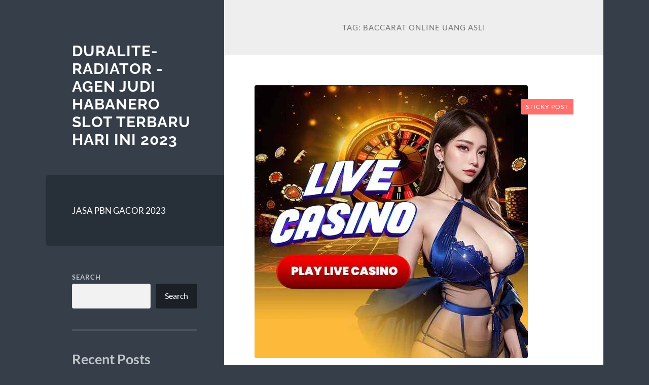

--- FILE ---
content_type: text/html; charset=UTF-8
request_url: https://duralite-radiator.com/tag/baccarat-online-uang-asli/
body_size: 14714
content:
<!DOCTYPE html>

<html lang="en-US">

	<head>

		<meta charset="UTF-8">
		<meta name="viewport" content="width=device-width, initial-scale=1.0" >

		<link rel="profile" href="https://gmpg.org/xfn/11">

		<meta name='robots' content='index, follow, max-image-preview:large, max-snippet:-1, max-video-preview:-1' />

	<!-- This site is optimized with the Yoast SEO plugin v26.6 - https://yoast.com/wordpress/plugins/seo/ -->
	<title>baccarat online uang asli Archives - Duralite-Radiator - Agen Judi Habanero Slot Terbaru Hari Ini 2023</title>
	<link rel="canonical" href="https://duralite-radiator.com/tag/baccarat-online-uang-asli/" />
	<meta property="og:locale" content="en_US" />
	<meta property="og:type" content="article" />
	<meta property="og:title" content="baccarat online uang asli Archives - Duralite-Radiator - Agen Judi Habanero Slot Terbaru Hari Ini 2023" />
	<meta property="og:url" content="https://duralite-radiator.com/tag/baccarat-online-uang-asli/" />
	<meta property="og:site_name" content="Duralite-Radiator - Agen Judi Habanero Slot Terbaru Hari Ini 2023" />
	<meta name="twitter:card" content="summary_large_image" />
	<script type="application/ld+json" class="yoast-schema-graph">{"@context":"https://schema.org","@graph":[{"@type":"CollectionPage","@id":"https://duralite-radiator.com/tag/baccarat-online-uang-asli/","url":"https://duralite-radiator.com/tag/baccarat-online-uang-asli/","name":"baccarat online uang asli Archives - Duralite-Radiator - Agen Judi Habanero Slot Terbaru Hari Ini 2023","isPartOf":{"@id":"https://duralite-radiator.com/#website"},"primaryImageOfPage":{"@id":"https://duralite-radiator.com/tag/baccarat-online-uang-asli/#primaryimage"},"image":{"@id":"https://duralite-radiator.com/tag/baccarat-online-uang-asli/#primaryimage"},"thumbnailUrl":"https://duralite-radiator.com/wp-content/uploads/2024/11/livecasino.webp","breadcrumb":{"@id":"https://duralite-radiator.com/tag/baccarat-online-uang-asli/#breadcrumb"},"inLanguage":"en-US"},{"@type":"ImageObject","inLanguage":"en-US","@id":"https://duralite-radiator.com/tag/baccarat-online-uang-asli/#primaryimage","url":"https://duralite-radiator.com/wp-content/uploads/2024/11/livecasino.webp","contentUrl":"https://duralite-radiator.com/wp-content/uploads/2024/11/livecasino.webp","width":539,"height":539,"caption":"slot777"},{"@type":"BreadcrumbList","@id":"https://duralite-radiator.com/tag/baccarat-online-uang-asli/#breadcrumb","itemListElement":[{"@type":"ListItem","position":1,"name":"Home","item":"https://duralite-radiator.com/"},{"@type":"ListItem","position":2,"name":"baccarat online uang asli"}]},{"@type":"WebSite","@id":"https://duralite-radiator.com/#website","url":"https://duralite-radiator.com/","name":"Duralite-Radiator - Agen Judi Habanero Slot Terbaru Hari Ini 2023","description":"","potentialAction":[{"@type":"SearchAction","target":{"@type":"EntryPoint","urlTemplate":"https://duralite-radiator.com/?s={search_term_string}"},"query-input":{"@type":"PropertyValueSpecification","valueRequired":true,"valueName":"search_term_string"}}],"inLanguage":"en-US"}]}</script>
	<!-- / Yoast SEO plugin. -->


<link rel="alternate" type="application/rss+xml" title="Duralite-Radiator - Agen Judi Habanero Slot Terbaru Hari Ini 2023 &raquo; Feed" href="https://duralite-radiator.com/feed/" />
<link rel="alternate" type="application/rss+xml" title="Duralite-Radiator - Agen Judi Habanero Slot Terbaru Hari Ini 2023 &raquo; Comments Feed" href="https://duralite-radiator.com/comments/feed/" />
<link rel="alternate" type="application/rss+xml" title="Duralite-Radiator - Agen Judi Habanero Slot Terbaru Hari Ini 2023 &raquo; baccarat online uang asli Tag Feed" href="https://duralite-radiator.com/tag/baccarat-online-uang-asli/feed/" />
<style id='wp-img-auto-sizes-contain-inline-css' type='text/css'>
img:is([sizes=auto i],[sizes^="auto," i]){contain-intrinsic-size:3000px 1500px}
/*# sourceURL=wp-img-auto-sizes-contain-inline-css */
</style>
<style id='wp-emoji-styles-inline-css' type='text/css'>

	img.wp-smiley, img.emoji {
		display: inline !important;
		border: none !important;
		box-shadow: none !important;
		height: 1em !important;
		width: 1em !important;
		margin: 0 0.07em !important;
		vertical-align: -0.1em !important;
		background: none !important;
		padding: 0 !important;
	}
/*# sourceURL=wp-emoji-styles-inline-css */
</style>
<style id='wp-block-library-inline-css' type='text/css'>
:root{--wp-block-synced-color:#7a00df;--wp-block-synced-color--rgb:122,0,223;--wp-bound-block-color:var(--wp-block-synced-color);--wp-editor-canvas-background:#ddd;--wp-admin-theme-color:#007cba;--wp-admin-theme-color--rgb:0,124,186;--wp-admin-theme-color-darker-10:#006ba1;--wp-admin-theme-color-darker-10--rgb:0,107,160.5;--wp-admin-theme-color-darker-20:#005a87;--wp-admin-theme-color-darker-20--rgb:0,90,135;--wp-admin-border-width-focus:2px}@media (min-resolution:192dpi){:root{--wp-admin-border-width-focus:1.5px}}.wp-element-button{cursor:pointer}:root .has-very-light-gray-background-color{background-color:#eee}:root .has-very-dark-gray-background-color{background-color:#313131}:root .has-very-light-gray-color{color:#eee}:root .has-very-dark-gray-color{color:#313131}:root .has-vivid-green-cyan-to-vivid-cyan-blue-gradient-background{background:linear-gradient(135deg,#00d084,#0693e3)}:root .has-purple-crush-gradient-background{background:linear-gradient(135deg,#34e2e4,#4721fb 50%,#ab1dfe)}:root .has-hazy-dawn-gradient-background{background:linear-gradient(135deg,#faaca8,#dad0ec)}:root .has-subdued-olive-gradient-background{background:linear-gradient(135deg,#fafae1,#67a671)}:root .has-atomic-cream-gradient-background{background:linear-gradient(135deg,#fdd79a,#004a59)}:root .has-nightshade-gradient-background{background:linear-gradient(135deg,#330968,#31cdcf)}:root .has-midnight-gradient-background{background:linear-gradient(135deg,#020381,#2874fc)}:root{--wp--preset--font-size--normal:16px;--wp--preset--font-size--huge:42px}.has-regular-font-size{font-size:1em}.has-larger-font-size{font-size:2.625em}.has-normal-font-size{font-size:var(--wp--preset--font-size--normal)}.has-huge-font-size{font-size:var(--wp--preset--font-size--huge)}.has-text-align-center{text-align:center}.has-text-align-left{text-align:left}.has-text-align-right{text-align:right}.has-fit-text{white-space:nowrap!important}#end-resizable-editor-section{display:none}.aligncenter{clear:both}.items-justified-left{justify-content:flex-start}.items-justified-center{justify-content:center}.items-justified-right{justify-content:flex-end}.items-justified-space-between{justify-content:space-between}.screen-reader-text{border:0;clip-path:inset(50%);height:1px;margin:-1px;overflow:hidden;padding:0;position:absolute;width:1px;word-wrap:normal!important}.screen-reader-text:focus{background-color:#ddd;clip-path:none;color:#444;display:block;font-size:1em;height:auto;left:5px;line-height:normal;padding:15px 23px 14px;text-decoration:none;top:5px;width:auto;z-index:100000}html :where(.has-border-color){border-style:solid}html :where([style*=border-top-color]){border-top-style:solid}html :where([style*=border-right-color]){border-right-style:solid}html :where([style*=border-bottom-color]){border-bottom-style:solid}html :where([style*=border-left-color]){border-left-style:solid}html :where([style*=border-width]){border-style:solid}html :where([style*=border-top-width]){border-top-style:solid}html :where([style*=border-right-width]){border-right-style:solid}html :where([style*=border-bottom-width]){border-bottom-style:solid}html :where([style*=border-left-width]){border-left-style:solid}html :where(img[class*=wp-image-]){height:auto;max-width:100%}:where(figure){margin:0 0 1em}html :where(.is-position-sticky){--wp-admin--admin-bar--position-offset:var(--wp-admin--admin-bar--height,0px)}@media screen and (max-width:600px){html :where(.is-position-sticky){--wp-admin--admin-bar--position-offset:0px}}

/*# sourceURL=wp-block-library-inline-css */
</style><style id='wp-block-archives-inline-css' type='text/css'>
.wp-block-archives{box-sizing:border-box}.wp-block-archives-dropdown label{display:block}
/*# sourceURL=https://duralite-radiator.com/wp-includes/blocks/archives/style.min.css */
</style>
<style id='wp-block-categories-inline-css' type='text/css'>
.wp-block-categories{box-sizing:border-box}.wp-block-categories.alignleft{margin-right:2em}.wp-block-categories.alignright{margin-left:2em}.wp-block-categories.wp-block-categories-dropdown.aligncenter{text-align:center}.wp-block-categories .wp-block-categories__label{display:block;width:100%}
/*# sourceURL=https://duralite-radiator.com/wp-includes/blocks/categories/style.min.css */
</style>
<style id='wp-block-heading-inline-css' type='text/css'>
h1:where(.wp-block-heading).has-background,h2:where(.wp-block-heading).has-background,h3:where(.wp-block-heading).has-background,h4:where(.wp-block-heading).has-background,h5:where(.wp-block-heading).has-background,h6:where(.wp-block-heading).has-background{padding:1.25em 2.375em}h1.has-text-align-left[style*=writing-mode]:where([style*=vertical-lr]),h1.has-text-align-right[style*=writing-mode]:where([style*=vertical-rl]),h2.has-text-align-left[style*=writing-mode]:where([style*=vertical-lr]),h2.has-text-align-right[style*=writing-mode]:where([style*=vertical-rl]),h3.has-text-align-left[style*=writing-mode]:where([style*=vertical-lr]),h3.has-text-align-right[style*=writing-mode]:where([style*=vertical-rl]),h4.has-text-align-left[style*=writing-mode]:where([style*=vertical-lr]),h4.has-text-align-right[style*=writing-mode]:where([style*=vertical-rl]),h5.has-text-align-left[style*=writing-mode]:where([style*=vertical-lr]),h5.has-text-align-right[style*=writing-mode]:where([style*=vertical-rl]),h6.has-text-align-left[style*=writing-mode]:where([style*=vertical-lr]),h6.has-text-align-right[style*=writing-mode]:where([style*=vertical-rl]){rotate:180deg}
/*# sourceURL=https://duralite-radiator.com/wp-includes/blocks/heading/style.min.css */
</style>
<style id='wp-block-latest-comments-inline-css' type='text/css'>
ol.wp-block-latest-comments{box-sizing:border-box;margin-left:0}:where(.wp-block-latest-comments:not([style*=line-height] .wp-block-latest-comments__comment)){line-height:1.1}:where(.wp-block-latest-comments:not([style*=line-height] .wp-block-latest-comments__comment-excerpt p)){line-height:1.8}.has-dates :where(.wp-block-latest-comments:not([style*=line-height])),.has-excerpts :where(.wp-block-latest-comments:not([style*=line-height])){line-height:1.5}.wp-block-latest-comments .wp-block-latest-comments{padding-left:0}.wp-block-latest-comments__comment{list-style:none;margin-bottom:1em}.has-avatars .wp-block-latest-comments__comment{list-style:none;min-height:2.25em}.has-avatars .wp-block-latest-comments__comment .wp-block-latest-comments__comment-excerpt,.has-avatars .wp-block-latest-comments__comment .wp-block-latest-comments__comment-meta{margin-left:3.25em}.wp-block-latest-comments__comment-excerpt p{font-size:.875em;margin:.36em 0 1.4em}.wp-block-latest-comments__comment-date{display:block;font-size:.75em}.wp-block-latest-comments .avatar,.wp-block-latest-comments__comment-avatar{border-radius:1.5em;display:block;float:left;height:2.5em;margin-right:.75em;width:2.5em}.wp-block-latest-comments[class*=-font-size] a,.wp-block-latest-comments[style*=font-size] a{font-size:inherit}
/*# sourceURL=https://duralite-radiator.com/wp-includes/blocks/latest-comments/style.min.css */
</style>
<style id='wp-block-latest-posts-inline-css' type='text/css'>
.wp-block-latest-posts{box-sizing:border-box}.wp-block-latest-posts.alignleft{margin-right:2em}.wp-block-latest-posts.alignright{margin-left:2em}.wp-block-latest-posts.wp-block-latest-posts__list{list-style:none}.wp-block-latest-posts.wp-block-latest-posts__list li{clear:both;overflow-wrap:break-word}.wp-block-latest-posts.is-grid{display:flex;flex-wrap:wrap}.wp-block-latest-posts.is-grid li{margin:0 1.25em 1.25em 0;width:100%}@media (min-width:600px){.wp-block-latest-posts.columns-2 li{width:calc(50% - .625em)}.wp-block-latest-posts.columns-2 li:nth-child(2n){margin-right:0}.wp-block-latest-posts.columns-3 li{width:calc(33.33333% - .83333em)}.wp-block-latest-posts.columns-3 li:nth-child(3n){margin-right:0}.wp-block-latest-posts.columns-4 li{width:calc(25% - .9375em)}.wp-block-latest-posts.columns-4 li:nth-child(4n){margin-right:0}.wp-block-latest-posts.columns-5 li{width:calc(20% - 1em)}.wp-block-latest-posts.columns-5 li:nth-child(5n){margin-right:0}.wp-block-latest-posts.columns-6 li{width:calc(16.66667% - 1.04167em)}.wp-block-latest-posts.columns-6 li:nth-child(6n){margin-right:0}}:root :where(.wp-block-latest-posts.is-grid){padding:0}:root :where(.wp-block-latest-posts.wp-block-latest-posts__list){padding-left:0}.wp-block-latest-posts__post-author,.wp-block-latest-posts__post-date{display:block;font-size:.8125em}.wp-block-latest-posts__post-excerpt,.wp-block-latest-posts__post-full-content{margin-bottom:1em;margin-top:.5em}.wp-block-latest-posts__featured-image a{display:inline-block}.wp-block-latest-posts__featured-image img{height:auto;max-width:100%;width:auto}.wp-block-latest-posts__featured-image.alignleft{float:left;margin-right:1em}.wp-block-latest-posts__featured-image.alignright{float:right;margin-left:1em}.wp-block-latest-posts__featured-image.aligncenter{margin-bottom:1em;text-align:center}
/*# sourceURL=https://duralite-radiator.com/wp-includes/blocks/latest-posts/style.min.css */
</style>
<style id='wp-block-search-inline-css' type='text/css'>
.wp-block-search__button{margin-left:10px;word-break:normal}.wp-block-search__button.has-icon{line-height:0}.wp-block-search__button svg{height:1.25em;min-height:24px;min-width:24px;width:1.25em;fill:currentColor;vertical-align:text-bottom}:where(.wp-block-search__button){border:1px solid #ccc;padding:6px 10px}.wp-block-search__inside-wrapper{display:flex;flex:auto;flex-wrap:nowrap;max-width:100%}.wp-block-search__label{width:100%}.wp-block-search.wp-block-search__button-only .wp-block-search__button{box-sizing:border-box;display:flex;flex-shrink:0;justify-content:center;margin-left:0;max-width:100%}.wp-block-search.wp-block-search__button-only .wp-block-search__inside-wrapper{min-width:0!important;transition-property:width}.wp-block-search.wp-block-search__button-only .wp-block-search__input{flex-basis:100%;transition-duration:.3s}.wp-block-search.wp-block-search__button-only.wp-block-search__searchfield-hidden,.wp-block-search.wp-block-search__button-only.wp-block-search__searchfield-hidden .wp-block-search__inside-wrapper{overflow:hidden}.wp-block-search.wp-block-search__button-only.wp-block-search__searchfield-hidden .wp-block-search__input{border-left-width:0!important;border-right-width:0!important;flex-basis:0;flex-grow:0;margin:0;min-width:0!important;padding-left:0!important;padding-right:0!important;width:0!important}:where(.wp-block-search__input){appearance:none;border:1px solid #949494;flex-grow:1;font-family:inherit;font-size:inherit;font-style:inherit;font-weight:inherit;letter-spacing:inherit;line-height:inherit;margin-left:0;margin-right:0;min-width:3rem;padding:8px;text-decoration:unset!important;text-transform:inherit}:where(.wp-block-search__button-inside .wp-block-search__inside-wrapper){background-color:#fff;border:1px solid #949494;box-sizing:border-box;padding:4px}:where(.wp-block-search__button-inside .wp-block-search__inside-wrapper) .wp-block-search__input{border:none;border-radius:0;padding:0 4px}:where(.wp-block-search__button-inside .wp-block-search__inside-wrapper) .wp-block-search__input:focus{outline:none}:where(.wp-block-search__button-inside .wp-block-search__inside-wrapper) :where(.wp-block-search__button){padding:4px 8px}.wp-block-search.aligncenter .wp-block-search__inside-wrapper{margin:auto}.wp-block[data-align=right] .wp-block-search.wp-block-search__button-only .wp-block-search__inside-wrapper{float:right}
/*# sourceURL=https://duralite-radiator.com/wp-includes/blocks/search/style.min.css */
</style>
<style id='wp-block-group-inline-css' type='text/css'>
.wp-block-group{box-sizing:border-box}:where(.wp-block-group.wp-block-group-is-layout-constrained){position:relative}
/*# sourceURL=https://duralite-radiator.com/wp-includes/blocks/group/style.min.css */
</style>
<style id='wp-block-paragraph-inline-css' type='text/css'>
.is-small-text{font-size:.875em}.is-regular-text{font-size:1em}.is-large-text{font-size:2.25em}.is-larger-text{font-size:3em}.has-drop-cap:not(:focus):first-letter{float:left;font-size:8.4em;font-style:normal;font-weight:100;line-height:.68;margin:.05em .1em 0 0;text-transform:uppercase}body.rtl .has-drop-cap:not(:focus):first-letter{float:none;margin-left:.1em}p.has-drop-cap.has-background{overflow:hidden}:root :where(p.has-background){padding:1.25em 2.375em}:where(p.has-text-color:not(.has-link-color)) a{color:inherit}p.has-text-align-left[style*="writing-mode:vertical-lr"],p.has-text-align-right[style*="writing-mode:vertical-rl"]{rotate:180deg}
/*# sourceURL=https://duralite-radiator.com/wp-includes/blocks/paragraph/style.min.css */
</style>
<style id='global-styles-inline-css' type='text/css'>
:root{--wp--preset--aspect-ratio--square: 1;--wp--preset--aspect-ratio--4-3: 4/3;--wp--preset--aspect-ratio--3-4: 3/4;--wp--preset--aspect-ratio--3-2: 3/2;--wp--preset--aspect-ratio--2-3: 2/3;--wp--preset--aspect-ratio--16-9: 16/9;--wp--preset--aspect-ratio--9-16: 9/16;--wp--preset--color--black: #272F38;--wp--preset--color--cyan-bluish-gray: #abb8c3;--wp--preset--color--white: #fff;--wp--preset--color--pale-pink: #f78da7;--wp--preset--color--vivid-red: #cf2e2e;--wp--preset--color--luminous-vivid-orange: #ff6900;--wp--preset--color--luminous-vivid-amber: #fcb900;--wp--preset--color--light-green-cyan: #7bdcb5;--wp--preset--color--vivid-green-cyan: #00d084;--wp--preset--color--pale-cyan-blue: #8ed1fc;--wp--preset--color--vivid-cyan-blue: #0693e3;--wp--preset--color--vivid-purple: #9b51e0;--wp--preset--color--accent: #FF706C;--wp--preset--color--dark-gray: #444;--wp--preset--color--medium-gray: #666;--wp--preset--color--light-gray: #888;--wp--preset--gradient--vivid-cyan-blue-to-vivid-purple: linear-gradient(135deg,rgb(6,147,227) 0%,rgb(155,81,224) 100%);--wp--preset--gradient--light-green-cyan-to-vivid-green-cyan: linear-gradient(135deg,rgb(122,220,180) 0%,rgb(0,208,130) 100%);--wp--preset--gradient--luminous-vivid-amber-to-luminous-vivid-orange: linear-gradient(135deg,rgb(252,185,0) 0%,rgb(255,105,0) 100%);--wp--preset--gradient--luminous-vivid-orange-to-vivid-red: linear-gradient(135deg,rgb(255,105,0) 0%,rgb(207,46,46) 100%);--wp--preset--gradient--very-light-gray-to-cyan-bluish-gray: linear-gradient(135deg,rgb(238,238,238) 0%,rgb(169,184,195) 100%);--wp--preset--gradient--cool-to-warm-spectrum: linear-gradient(135deg,rgb(74,234,220) 0%,rgb(151,120,209) 20%,rgb(207,42,186) 40%,rgb(238,44,130) 60%,rgb(251,105,98) 80%,rgb(254,248,76) 100%);--wp--preset--gradient--blush-light-purple: linear-gradient(135deg,rgb(255,206,236) 0%,rgb(152,150,240) 100%);--wp--preset--gradient--blush-bordeaux: linear-gradient(135deg,rgb(254,205,165) 0%,rgb(254,45,45) 50%,rgb(107,0,62) 100%);--wp--preset--gradient--luminous-dusk: linear-gradient(135deg,rgb(255,203,112) 0%,rgb(199,81,192) 50%,rgb(65,88,208) 100%);--wp--preset--gradient--pale-ocean: linear-gradient(135deg,rgb(255,245,203) 0%,rgb(182,227,212) 50%,rgb(51,167,181) 100%);--wp--preset--gradient--electric-grass: linear-gradient(135deg,rgb(202,248,128) 0%,rgb(113,206,126) 100%);--wp--preset--gradient--midnight: linear-gradient(135deg,rgb(2,3,129) 0%,rgb(40,116,252) 100%);--wp--preset--font-size--small: 16px;--wp--preset--font-size--medium: 20px;--wp--preset--font-size--large: 24px;--wp--preset--font-size--x-large: 42px;--wp--preset--font-size--regular: 18px;--wp--preset--font-size--larger: 32px;--wp--preset--spacing--20: 0.44rem;--wp--preset--spacing--30: 0.67rem;--wp--preset--spacing--40: 1rem;--wp--preset--spacing--50: 1.5rem;--wp--preset--spacing--60: 2.25rem;--wp--preset--spacing--70: 3.38rem;--wp--preset--spacing--80: 5.06rem;--wp--preset--shadow--natural: 6px 6px 9px rgba(0, 0, 0, 0.2);--wp--preset--shadow--deep: 12px 12px 50px rgba(0, 0, 0, 0.4);--wp--preset--shadow--sharp: 6px 6px 0px rgba(0, 0, 0, 0.2);--wp--preset--shadow--outlined: 6px 6px 0px -3px rgb(255, 255, 255), 6px 6px rgb(0, 0, 0);--wp--preset--shadow--crisp: 6px 6px 0px rgb(0, 0, 0);}:where(.is-layout-flex){gap: 0.5em;}:where(.is-layout-grid){gap: 0.5em;}body .is-layout-flex{display: flex;}.is-layout-flex{flex-wrap: wrap;align-items: center;}.is-layout-flex > :is(*, div){margin: 0;}body .is-layout-grid{display: grid;}.is-layout-grid > :is(*, div){margin: 0;}:where(.wp-block-columns.is-layout-flex){gap: 2em;}:where(.wp-block-columns.is-layout-grid){gap: 2em;}:where(.wp-block-post-template.is-layout-flex){gap: 1.25em;}:where(.wp-block-post-template.is-layout-grid){gap: 1.25em;}.has-black-color{color: var(--wp--preset--color--black) !important;}.has-cyan-bluish-gray-color{color: var(--wp--preset--color--cyan-bluish-gray) !important;}.has-white-color{color: var(--wp--preset--color--white) !important;}.has-pale-pink-color{color: var(--wp--preset--color--pale-pink) !important;}.has-vivid-red-color{color: var(--wp--preset--color--vivid-red) !important;}.has-luminous-vivid-orange-color{color: var(--wp--preset--color--luminous-vivid-orange) !important;}.has-luminous-vivid-amber-color{color: var(--wp--preset--color--luminous-vivid-amber) !important;}.has-light-green-cyan-color{color: var(--wp--preset--color--light-green-cyan) !important;}.has-vivid-green-cyan-color{color: var(--wp--preset--color--vivid-green-cyan) !important;}.has-pale-cyan-blue-color{color: var(--wp--preset--color--pale-cyan-blue) !important;}.has-vivid-cyan-blue-color{color: var(--wp--preset--color--vivid-cyan-blue) !important;}.has-vivid-purple-color{color: var(--wp--preset--color--vivid-purple) !important;}.has-black-background-color{background-color: var(--wp--preset--color--black) !important;}.has-cyan-bluish-gray-background-color{background-color: var(--wp--preset--color--cyan-bluish-gray) !important;}.has-white-background-color{background-color: var(--wp--preset--color--white) !important;}.has-pale-pink-background-color{background-color: var(--wp--preset--color--pale-pink) !important;}.has-vivid-red-background-color{background-color: var(--wp--preset--color--vivid-red) !important;}.has-luminous-vivid-orange-background-color{background-color: var(--wp--preset--color--luminous-vivid-orange) !important;}.has-luminous-vivid-amber-background-color{background-color: var(--wp--preset--color--luminous-vivid-amber) !important;}.has-light-green-cyan-background-color{background-color: var(--wp--preset--color--light-green-cyan) !important;}.has-vivid-green-cyan-background-color{background-color: var(--wp--preset--color--vivid-green-cyan) !important;}.has-pale-cyan-blue-background-color{background-color: var(--wp--preset--color--pale-cyan-blue) !important;}.has-vivid-cyan-blue-background-color{background-color: var(--wp--preset--color--vivid-cyan-blue) !important;}.has-vivid-purple-background-color{background-color: var(--wp--preset--color--vivid-purple) !important;}.has-black-border-color{border-color: var(--wp--preset--color--black) !important;}.has-cyan-bluish-gray-border-color{border-color: var(--wp--preset--color--cyan-bluish-gray) !important;}.has-white-border-color{border-color: var(--wp--preset--color--white) !important;}.has-pale-pink-border-color{border-color: var(--wp--preset--color--pale-pink) !important;}.has-vivid-red-border-color{border-color: var(--wp--preset--color--vivid-red) !important;}.has-luminous-vivid-orange-border-color{border-color: var(--wp--preset--color--luminous-vivid-orange) !important;}.has-luminous-vivid-amber-border-color{border-color: var(--wp--preset--color--luminous-vivid-amber) !important;}.has-light-green-cyan-border-color{border-color: var(--wp--preset--color--light-green-cyan) !important;}.has-vivid-green-cyan-border-color{border-color: var(--wp--preset--color--vivid-green-cyan) !important;}.has-pale-cyan-blue-border-color{border-color: var(--wp--preset--color--pale-cyan-blue) !important;}.has-vivid-cyan-blue-border-color{border-color: var(--wp--preset--color--vivid-cyan-blue) !important;}.has-vivid-purple-border-color{border-color: var(--wp--preset--color--vivid-purple) !important;}.has-vivid-cyan-blue-to-vivid-purple-gradient-background{background: var(--wp--preset--gradient--vivid-cyan-blue-to-vivid-purple) !important;}.has-light-green-cyan-to-vivid-green-cyan-gradient-background{background: var(--wp--preset--gradient--light-green-cyan-to-vivid-green-cyan) !important;}.has-luminous-vivid-amber-to-luminous-vivid-orange-gradient-background{background: var(--wp--preset--gradient--luminous-vivid-amber-to-luminous-vivid-orange) !important;}.has-luminous-vivid-orange-to-vivid-red-gradient-background{background: var(--wp--preset--gradient--luminous-vivid-orange-to-vivid-red) !important;}.has-very-light-gray-to-cyan-bluish-gray-gradient-background{background: var(--wp--preset--gradient--very-light-gray-to-cyan-bluish-gray) !important;}.has-cool-to-warm-spectrum-gradient-background{background: var(--wp--preset--gradient--cool-to-warm-spectrum) !important;}.has-blush-light-purple-gradient-background{background: var(--wp--preset--gradient--blush-light-purple) !important;}.has-blush-bordeaux-gradient-background{background: var(--wp--preset--gradient--blush-bordeaux) !important;}.has-luminous-dusk-gradient-background{background: var(--wp--preset--gradient--luminous-dusk) !important;}.has-pale-ocean-gradient-background{background: var(--wp--preset--gradient--pale-ocean) !important;}.has-electric-grass-gradient-background{background: var(--wp--preset--gradient--electric-grass) !important;}.has-midnight-gradient-background{background: var(--wp--preset--gradient--midnight) !important;}.has-small-font-size{font-size: var(--wp--preset--font-size--small) !important;}.has-medium-font-size{font-size: var(--wp--preset--font-size--medium) !important;}.has-large-font-size{font-size: var(--wp--preset--font-size--large) !important;}.has-x-large-font-size{font-size: var(--wp--preset--font-size--x-large) !important;}
/*# sourceURL=global-styles-inline-css */
</style>

<style id='classic-theme-styles-inline-css' type='text/css'>
/*! This file is auto-generated */
.wp-block-button__link{color:#fff;background-color:#32373c;border-radius:9999px;box-shadow:none;text-decoration:none;padding:calc(.667em + 2px) calc(1.333em + 2px);font-size:1.125em}.wp-block-file__button{background:#32373c;color:#fff;text-decoration:none}
/*# sourceURL=/wp-includes/css/classic-themes.min.css */
</style>
<link rel='stylesheet' id='wilson_fonts-css' href='https://duralite-radiator.com/wp-content/themes/wilson/assets/css/fonts.css?ver=6.9' type='text/css' media='all' />
<link rel='stylesheet' id='wilson_style-css' href='https://duralite-radiator.com/wp-content/themes/wilson/style.css?ver=2.1.3' type='text/css' media='all' />
<script type="text/javascript" src="https://duralite-radiator.com/wp-includes/js/jquery/jquery.min.js?ver=3.7.1" id="jquery-core-js"></script>
<script type="text/javascript" src="https://duralite-radiator.com/wp-includes/js/jquery/jquery-migrate.min.js?ver=3.4.1" id="jquery-migrate-js"></script>
<script type="text/javascript" src="https://duralite-radiator.com/wp-content/themes/wilson/assets/js/global.js?ver=2.1.3" id="wilson_global-js"></script>
<link rel="https://api.w.org/" href="https://duralite-radiator.com/wp-json/" /><link rel="alternate" title="JSON" type="application/json" href="https://duralite-radiator.com/wp-json/wp/v2/tags/78" /><link rel="EditURI" type="application/rsd+xml" title="RSD" href="https://duralite-radiator.com/xmlrpc.php?rsd" />
<meta name="generator" content="WordPress 6.9" />
<!-- There is no amphtml version available for this URL. --><link rel="icon" href="https://duralite-radiator.com/wp-content/uploads/2023/10/cropped-daftar-sicbo-removebg-preview-32x32.png" sizes="32x32" />
<link rel="icon" href="https://duralite-radiator.com/wp-content/uploads/2023/10/cropped-daftar-sicbo-removebg-preview-192x192.png" sizes="192x192" />
<link rel="apple-touch-icon" href="https://duralite-radiator.com/wp-content/uploads/2023/10/cropped-daftar-sicbo-removebg-preview-180x180.png" />
<meta name="msapplication-TileImage" content="https://duralite-radiator.com/wp-content/uploads/2023/10/cropped-daftar-sicbo-removebg-preview-270x270.png" />

	</head>
	
	<body class="archive tag tag-baccarat-online-uang-asli tag-78 wp-theme-wilson">

		
		<a class="skip-link button" href="#site-content">Skip to the content</a>
	
		<div class="wrapper">
	
			<header class="sidebar" id="site-header">
							
				<div class="blog-header">

									
						<div class="blog-info">
						
															<div class="blog-title">
									<a href="https://duralite-radiator.com" rel="home">Duralite-Radiator - Agen Judi Habanero Slot Terbaru Hari Ini 2023</a>
								</div>
														
													
						</div><!-- .blog-info -->
						
					
				</div><!-- .blog-header -->
				
				<div class="nav-toggle toggle">
				
					<p>
						<span class="show">Show menu</span>
						<span class="hide">Hide menu</span>
					</p>
				
					<div class="bars">
							
						<div class="bar"></div>
						<div class="bar"></div>
						<div class="bar"></div>
						
						<div class="clear"></div>
						
					</div><!-- .bars -->
				
				</div><!-- .nav-toggle -->
				
				<div class="blog-menu">
			
					<ul class="navigation">
					
						<li class="page_item page-item-2"><a href="https://duralite-radiator.com/sample-page/">JASA PBN GACOR 2023</a></li>
												
					</ul><!-- .navigation -->
				</div><!-- .blog-menu -->
				
				<div class="mobile-menu">
						 
					<ul class="navigation">
					
						<li class="page_item page-item-2"><a href="https://duralite-radiator.com/sample-page/">JASA PBN GACOR 2023</a></li>
						
					</ul>
					 
				</div><!-- .mobile-menu -->
				
				
					<div class="widgets" role="complementary">
					
						<div id="block-2" class="widget widget_block widget_search"><div class="widget-content"><form role="search" method="get" action="https://duralite-radiator.com/" class="wp-block-search__button-outside wp-block-search__text-button wp-block-search"    ><label class="wp-block-search__label" for="wp-block-search__input-1" >Search</label><div class="wp-block-search__inside-wrapper" ><input class="wp-block-search__input" id="wp-block-search__input-1" placeholder="" value="" type="search" name="s" required /><button aria-label="Search" class="wp-block-search__button wp-element-button" type="submit" >Search</button></div></form></div></div><div id="block-3" class="widget widget_block"><div class="widget-content">
<div class="wp-block-group"><div class="wp-block-group__inner-container is-layout-flow wp-block-group-is-layout-flow">
<h2 class="wp-block-heading">Recent Posts</h2>


<ul class="wp-block-latest-posts__list wp-block-latest-posts"><li><a class="wp-block-latest-posts__post-title" href="https://duralite-radiator.com/airbet88-platform-hiburan-digital-dengan-sistem-andal-dan-layanan-profesional/">Airbet88: Platform Hiburan Digital dengan Sistem Andal dan Layanan Profesional</a></li>
<li><a class="wp-block-latest-posts__post-title" href="https://duralite-radiator.com/hotel-plazuela-san-ignacio-penginapan-nyaman-dengan-layanan-profesional-dan-fasilitas-lengkap/">Hotel Plazuela San Ignacio: Penginapan Nyaman dengan Layanan Profesional dan Fasilitas Lengkap</a></li>
<li><a class="wp-block-latest-posts__post-title" href="https://duralite-radiator.com/cw-medical-supply-medical-equipment-solutions-untuk-mengelola-perawatan-pasien/">CW Medical Supply: Medical Equipment Solutions untuk Mengelola Perawatan Pasien</a></li>
<li><a class="wp-block-latest-posts__post-title" href="https://duralite-radiator.com/slot-deposit-5k-solusi-main-aman-tanpa-modal-besar/">Slot Deposit 5K Solusi Main Aman Tanpa Modal Besar</a></li>
<li><a class="wp-block-latest-posts__post-title" href="https://duralite-radiator.com/spaceman-slot-sensasi-bermain-slot-di-alam-semesta-digital/">Spaceman Slot: Sensasi Bermain Slot di Alam Semesta Digital</a></li>
</ul></div></div>
</div></div><div id="block-4" class="widget widget_block"><div class="widget-content">
<div class="wp-block-group"><div class="wp-block-group__inner-container is-layout-flow wp-block-group-is-layout-flow">
<h2 class="wp-block-heading">Recent Comments</h2>


<ol class="wp-block-latest-comments"><li class="wp-block-latest-comments__comment"><article><footer class="wp-block-latest-comments__comment-meta"><a class="wp-block-latest-comments__comment-author" href="https://wordpress.org/">A WordPress Commenter</a> on <a class="wp-block-latest-comments__comment-link" href="https://duralite-radiator.com/hello-world/#comment-1">Hello world!</a></footer></article></li></ol></div></div>
</div></div><div id="block-5" class="widget widget_block"><div class="widget-content">
<div class="wp-block-group"><div class="wp-block-group__inner-container is-layout-flow wp-block-group-is-layout-flow">
<h2 class="wp-block-heading">Archives</h2>


<ul class="wp-block-archives-list wp-block-archives">	<li><a href='https://duralite-radiator.com/2025/12/'>December 2025</a></li>
	<li><a href='https://duralite-radiator.com/2025/11/'>November 2025</a></li>
	<li><a href='https://duralite-radiator.com/2025/10/'>October 2025</a></li>
	<li><a href='https://duralite-radiator.com/2025/09/'>September 2025</a></li>
	<li><a href='https://duralite-radiator.com/2025/08/'>August 2025</a></li>
	<li><a href='https://duralite-radiator.com/2025/07/'>July 2025</a></li>
	<li><a href='https://duralite-radiator.com/2025/06/'>June 2025</a></li>
	<li><a href='https://duralite-radiator.com/2025/05/'>May 2025</a></li>
	<li><a href='https://duralite-radiator.com/2025/04/'>April 2025</a></li>
	<li><a href='https://duralite-radiator.com/2025/03/'>March 2025</a></li>
	<li><a href='https://duralite-radiator.com/2025/02/'>February 2025</a></li>
	<li><a href='https://duralite-radiator.com/2025/01/'>January 2025</a></li>
	<li><a href='https://duralite-radiator.com/2024/12/'>December 2024</a></li>
	<li><a href='https://duralite-radiator.com/2024/11/'>November 2024</a></li>
	<li><a href='https://duralite-radiator.com/2024/10/'>October 2024</a></li>
	<li><a href='https://duralite-radiator.com/2024/09/'>September 2024</a></li>
	<li><a href='https://duralite-radiator.com/2024/08/'>August 2024</a></li>
	<li><a href='https://duralite-radiator.com/2024/07/'>July 2024</a></li>
	<li><a href='https://duralite-radiator.com/2024/06/'>June 2024</a></li>
	<li><a href='https://duralite-radiator.com/2024/05/'>May 2024</a></li>
	<li><a href='https://duralite-radiator.com/2024/04/'>April 2024</a></li>
	<li><a href='https://duralite-radiator.com/2024/03/'>March 2024</a></li>
	<li><a href='https://duralite-radiator.com/2024/02/'>February 2024</a></li>
	<li><a href='https://duralite-radiator.com/2024/01/'>January 2024</a></li>
	<li><a href='https://duralite-radiator.com/2023/12/'>December 2023</a></li>
	<li><a href='https://duralite-radiator.com/2023/11/'>November 2023</a></li>
	<li><a href='https://duralite-radiator.com/2023/10/'>October 2023</a></li>
</ul></div></div>
</div></div><div id="block-6" class="widget widget_block"><div class="widget-content">
<div class="wp-block-group"><div class="wp-block-group__inner-container is-layout-flow wp-block-group-is-layout-flow">
<h2 class="wp-block-heading">Categories</h2>


<ul class="wp-block-categories-list wp-block-categories">	<li class="cat-item cat-item-312"><a href="https://duralite-radiator.com/category/airbet88/">AIRBET88</a>
</li>
	<li class="cat-item cat-item-213"><a href="https://duralite-radiator.com/category/bakarat-online/">bakarat online</a>
</li>
	<li class="cat-item cat-item-428"><a href="https://duralite-radiator.com/category/hotel/">hotel</a>
</li>
	<li class="cat-item cat-item-197"><a href="https://duralite-radiator.com/category/ibcbet/">ibcbet</a>
</li>
	<li class="cat-item cat-item-405"><a href="https://duralite-radiator.com/category/kawasan-elite/">Kawasan Elite</a>
</li>
	<li class="cat-item cat-item-148"><a href="https://duralite-radiator.com/category/mahjong-ways/">mahjong ways</a>
</li>
	<li class="cat-item cat-item-302"><a href="https://duralite-radiator.com/category/mahjong-wins/">mahjong wins</a>
</li>
	<li class="cat-item cat-item-421"><a href="https://duralite-radiator.com/category/medical/">medical</a>
</li>
	<li class="cat-item cat-item-205"><a href="https://duralite-radiator.com/category/roulette-online/">roulette online</a>
</li>
	<li class="cat-item cat-item-252"><a href="https://duralite-radiator.com/category/rtp/">rtp</a>
</li>
	<li class="cat-item cat-item-201"><a href="https://duralite-radiator.com/category/sicbo/">sicbo</a>
</li>
	<li class="cat-item cat-item-277"><a href="https://duralite-radiator.com/category/slot-bet-100-perak/">slot bet 100 perak</a>
</li>
	<li class="cat-item cat-item-45"><a href="https://duralite-radiator.com/category/slot-gacor/">slot gacor</a>
</li>
	<li class="cat-item cat-item-46"><a href="https://duralite-radiator.com/category/slot-nexus/">Slot Nexus</a>
</li>
	<li class="cat-item cat-item-288"><a href="https://duralite-radiator.com/category/slot-thailand/">slot thailand</a>
</li>
	<li class="cat-item cat-item-244"><a href="https://duralite-radiator.com/category/slot777/">slot777</a>
</li>
	<li class="cat-item cat-item-155"><a href="https://duralite-radiator.com/category/slot88/">slot88</a>
</li>
	<li class="cat-item cat-item-248"><a href="https://duralite-radiator.com/category/spaceman/">spaceman</a>
</li>
	<li class="cat-item cat-item-1"><a href="https://duralite-radiator.com/category/uncategorized/">Uncategorized</a>
</li>
</ul></div></div>
</div></div><div id="block-7" class="widget widget_block widget_text"><div class="widget-content">
<p></p>
</div></div><div id="block-8" class="widget widget_block"><div class="widget-content"><p><a href="https://www.ghanahostels.org/">slot gacor gampang menang</a></p></div></div>						
					</div><!-- .widgets -->
					
													
			</header><!-- .sidebar -->

			<main class="content" id="site-content">	
		<header class="archive-header">
		
							<h1 class="archive-title">Tag: <span>baccarat online uang asli</span></h1>
			
						
		</header><!-- .archive-header -->
					
	
	<div class="posts">
			
				
			<article id="post-580" class="post-580 post type-post status-publish format-standard has-post-thumbnail hentry category-uncategorized tag-baccarat-online-uang-asli tag-bakarat tag-situs-baccarat">
		
				
	<figure class="featured-media">
	
		<span class="sticky-post">Sticky post</span>				
		<a href="https://duralite-radiator.com/jam-gacor-baccarat-online-mitos-atau-fakta/">
		
			<img width="539" height="539" src="https://duralite-radiator.com/wp-content/uploads/2024/11/livecasino.webp" class="attachment-post-thumbnail size-post-thumbnail wp-post-image" alt="slot777" decoding="async" fetchpriority="high" srcset="https://duralite-radiator.com/wp-content/uploads/2024/11/livecasino.webp 539w, https://duralite-radiator.com/wp-content/uploads/2024/11/livecasino-300x300.webp 300w, https://duralite-radiator.com/wp-content/uploads/2024/11/livecasino-150x150.webp 150w" sizes="(max-width: 539px) 100vw, 539px" />			
		</a>
				
	</figure><!-- .featured-media -->
		

<div class="post-inner">

	
		<header class="post-header">
			
			<h2 class="post-title">
				<a href="https://duralite-radiator.com/jam-gacor-baccarat-online-mitos-atau-fakta/" rel="bookmark">Jam Gacor Baccarat Online: Mitos atau Fakta?</a>
			</h2>
			
					
		<div class="post-meta">
		
			<span class="post-date"><a href="https://duralite-radiator.com/jam-gacor-baccarat-online-mitos-atau-fakta/">February 12, 2025</a></span>
			
			<span class="date-sep"> / </span>
				
			<span class="post-author"><a href="https://duralite-radiator.com/author/admin_wsxj2h1p/" title="Posts by admin" rel="author">admin</a></span>
			
						
				<span class="date-sep"> / </span>
				
				<a href="https://duralite-radiator.com/jam-gacor-baccarat-online-mitos-atau-fakta/?noamp=mobile#respond"><span class="comment">0 Comments</span></a>			
						
						
												
		</div><!-- .post-meta -->

					
		</header><!-- .post-header -->

	
		
		<div class="post-content">
		
			<h2 style="text-align: center;" data-start="0" data-end="48"><strong data-start="0" data-end="48">Jam Gacor Baccarat Online: Mitos atau Fakta?</strong></h2>
<p style="text-align: justify;" data-start="50" data-end="698">Baccarat online adalah salah satu permainan kasino paling populer yang dimainkan oleh jutaan orang di seluruh dunia. Dengan permainannya yang sederhana namun penuh dengan peluang besar, banyak pemain yang mencari cara untuk meningkatkan peluang mereka dalam meraih kemenangan. Salah satu istilah yang sering muncul dalam diskusi tentang baccarat online adalah <strong data-start="410" data-end="425">&#8220;jam gacor&#8221;</strong>. Apa sebenarnya yang dimaksud dengan jam gacor dalam permainan baccarat online? Apakah itu hanya mitos, ataukah ada dasar tertentu di baliknya? Artikel ini akan membahas secara mendalam tentang fenomena jam gacor baccarat online dan bagaimana pemain dapat memanfaatkannya.</p>
<hr data-start="700" data-end="703" />
<h3 style="text-align: justify;" data-start="705" data-end="734"><strong data-start="709" data-end="734">1. Apa Itu Jam Gacor?</strong></h3>
<p style="text-align: justify;" data-start="736" data-end="1271">Istilah <strong data-start="744" data-end="759">&#8220;jam gacor&#8221;</strong> dalam dunia perjudian sering kali merujuk pada waktu tertentu di mana permainan atau mesin cenderung memberikan hasil yang lebih baik atau lebih sering memberi kemenangan. Dalam konteks <strong data-start="946" data-end="965">baccarat online</strong>, &#8220;jam gacor&#8221; bisa berarti waktu di mana hasil permainan atau putaran lebih menguntungkan bagi pemain, dengan peluang menang yang lebih tinggi. Meskipun banyak pemain yang mempercayai fenomena ini, kenyataannya jam gacor tidak memiliki dasar ilmiah atau matematis yang kuat dalam permainan baccarat online.</p>
<hr data-start="1273" data-end="1276" />
<h3 style="text-align: justify;" data-start="1278" data-end="1348"><strong data-start="1282" data-end="1348">2. Mengapa Pemain Mempercayai Jam Gacor dalam Baccarat Online?</strong></h3>
<p style="text-align: justify;" data-start="1350" data-end="1751">Kepercayaan terhadap jam gacor mungkin muncul karena sifat permainan baccarat itu sendiri yang melibatkan elemen acak (randomness). Pemain sering kali merasa bahwa ada pola tertentu yang muncul dalam sesi permainan yang mengarah pada kemenangan beruntun atau kekalahan beruntun. Hal ini mungkin lebih disebabkan oleh <strong data-start="1667" data-end="1684">bias kognitif</strong> atau cara otak manusia dalam mencari pola di dalam ketidakpastian.</p>
<p style="text-align: justify;" data-start="1753" data-end="2028">Pemain seringkali memperhatikan waktu tertentu dalam sesi permainan mereka yang menghasilkan kemenangan, dan dengan cepat menghubungkannya dengan faktor waktu, meskipun secara matematis, setiap putaran dalam baccarat online adalah independen dan tidak dipengaruhi oleh waktu.</p>
<hr data-start="2030" data-end="2033" />
<h3 style="text-align: justify;" data-start="2035" data-end="2106"><strong data-start="2039" data-end="2106">3. Pengaruh RNG (Random Number Generator) dalam Baccarat Online</strong></h3>
<p style="text-align: justify;" data-start="2108" data-end="2481">Untuk memahami lebih dalam mengenai apakah ada &#8220;jam gacor&#8221; atau tidak dalam permainan baccarat online, penting untuk mengetahui bagaimana permainan ini bekerja. Baccarat online menggunakan <strong data-start="2297" data-end="2330">Random Number Generator (RNG)</strong> untuk menentukan hasil setiap putaran. RNG adalah perangkat lunak yang memastikan bahwa setiap hasil permainan adalah acak dan tidak dapat diprediksi.</p>
<p style="text-align: justify;" data-start="2483" data-end="2803">Karena RNG memastikan bahwa hasil permainan tidak bergantung pada waktu atau faktor lainnya, maka tidak ada jam tertentu yang lebih menguntungkan daripada yang lain. Oleh karena itu, meskipun beberapa pemain mungkin merasakan adanya jam gacor, sebenarnya tidak ada kaitannya dengan waktu yang mereka pilih untuk bermain.</p>
<hr data-start="2805" data-end="2808" />
<h3 style="text-align: justify;" data-start="2810" data-end="2881"><strong data-start="2814" data-end="2881">4. Bagaimana Memaksimalkan Peluang Menang dalam Baccarat Online</strong></h3>
<p style="text-align: justify;" data-start="2883" data-end="3042">Meskipun <strong data-start="2892" data-end="2905">jam gacor</strong> tidak memiliki dasar ilmiah yang kuat, ada beberapa cara yang lebih efektif untuk meningkatkan peluang kemenangan dalam <a href="https://www.hiifamilyvisionnewportnews.net/">baccarat online</a>:</p>
<ul style="text-align: justify;" data-start="3044" data-end="3943">
<li data-start="3044" data-end="3250">
<p data-start="3046" data-end="3250"><strong data-start="3046" data-end="3079">Manajemen Bankroll yang Baik:</strong> Salah satu cara terbaik untuk meningkatkan peluang menang adalah dengan mengelola uang Anda dengan bijaksana. Tentukan anggaran sebelum bermain dan patuhi batas tersebut.</p>
</li>
<li data-start="3254" data-end="3497">
<p data-start="3256" data-end="3497"><strong data-start="3256" data-end="3282">Pahami Strategi Dasar:</strong> Meskipun baccarat adalah permainan keberuntungan, memahami beberapa strategi dasar, seperti taruhan pada <strong data-start="3388" data-end="3398">Banker</strong> yang memiliki peluang menang lebih tinggi, bisa membantu Anda membuat keputusan yang lebih cerdas.</p>
</li>
<li data-start="3501" data-end="3659">
<p data-start="3503" data-end="3659"><strong data-start="3503" data-end="3534">Hindari Taruhan Tie (Seri):</strong> Taruhan pada Tie sering kali memiliki odds yang lebih buruk dan tidak disarankan karena tingkat kemenangannya sangat rendah.</p>
</li>
<li data-start="3663" data-end="3943">
<p data-start="3665" data-end="3943"><strong data-start="3665" data-end="3693">Pilih Kasino Terpercaya:</strong> Bermain di kasino online yang memiliki lisensi dan reputasi baik sangat penting untuk memastikan bahwa permainan adil dan aman. Kasino yang menggunakan RNG yang teruji juga memberikan kepercayaan lebih bahwa permainan berjalan sesuai dengan standar.</p>
</li>
</ul>
<hr data-start="3945" data-end="3948" />
<h3 style="text-align: justify;" data-start="3950" data-end="4008"><strong data-start="3954" data-end="4008">5. Faktor Psikologis dalam Bermain Baccarat Online</strong></h3>
<p style="text-align: justify;" data-start="4010" data-end="4367">Kepercayaan pada jam gacor mungkin juga berkaitan dengan faktor psikologis pemain. Ketika seseorang merasa bahwa mereka berada di &#8220;waktu yang tepat&#8221; atau &#8220;waktu beruntung&#8221;, hal ini bisa mempengaruhi pola pikir mereka dan meningkatkan rasa percaya diri mereka dalam membuat keputusan taruhan. Psikologi ini bisa mempengaruhi cara mereka bermain dan bertaruh.</p>
<p style="text-align: justify;" data-start="4369" data-end="4703">Namun, pemain harus berhati-hati agar tidak terjebak dalam <strong data-start="4428" data-end="4439">fallacy</strong> atau kesalahan berpikir yang bisa menyebabkan keputusan yang buruk, seperti merasa bahwa kemenangan atau kekalahan beruntun mengindikasikan pola tertentu. Baccarat tetap merupakan permainan yang bergantung pada keberuntungan, dan hasil setiap putaran adalah acak.</p>
<hr data-start="4705" data-end="4708" />
<h3 style="text-align: justify;" data-start="4710" data-end="4748"><strong data-start="4714" data-end="4748">6. Apakah Jam Gacor Itu Mitos?</strong></h3>
<p style="text-align: justify;" data-start="4750" data-end="5090">Secara matematis dan teknis, <strong data-start="4779" data-end="4792">jam gacor</strong> dalam baccarat online dapat dikatakan sebagai <strong data-start="4839" data-end="4848">mitos</strong>. Mengingat bahwa permainan baccarat menggunakan RNG, hasil setiap putaran tidak dipengaruhi oleh waktu atau kejadian sebelumnya. Setiap putaran adalah peristiwa yang independen, yang berarti tidak ada waktu tertentu yang lebih menguntungkan.</p>
<p style="text-align: justify;" data-start="5092" data-end="5345">Namun, faktor psikologis dan pengalaman pemain bisa menyebabkan munculnya keyakinan tentang jam gacor. Pemain mungkin merasa beruntung pada jam-jam tertentu, padahal sebenarnya itu hanya kebetulan atau pola yang mereka buat sendiri dalam pikiran mereka.</p>
<hr data-start="5347" data-end="5350" />
<h3 style="text-align: justify;" data-start="5352" data-end="5373"><strong data-start="5356" data-end="5373">7. Kesimpulan</strong></h3>
<p style="text-align: justify;" data-start="5375" data-end="5740">&#8220;Jam gacor&#8221; dalam baccarat online adalah konsep yang banyak dipercaya oleh pemain, namun tidak ada dasar ilmiah atau matematis yang membuktikan bahwa waktu tertentu lebih menguntungkan dalam permainan ini. Baccarat online menggunakan <strong data-start="5609" data-end="5616">RNG</strong> untuk menentukan hasil permainan, yang menjadikan setiap putaran acak dan tidak terpengaruh oleh waktu atau faktor lainnya.</p>
<p style="text-align: justify;" data-start="5742" data-end="6082">Untuk meningkatkan peluang menang dalam baccarat online, pemain disarankan untuk fokus pada <strong data-start="5834" data-end="5856">manajemen bankroll</strong>, menggunakan strategi yang tepat, dan menghindari kesalahan berpikir yang dapat mempengaruhi keputusan taruhan. Bermain di kasino online yang terpercaya juga penting untuk memastikan bahwa permainan berlangsung adil dan aman.</p>

		</div><!-- .post-content -->

	
</div><!-- .post-inner -->									
			</article><!-- .post -->
											
				
			<article id="post-120" class="post-120 post type-post status-publish format-standard hentry category-uncategorized tag-baccarat-online-uang-asli tag-bakarat tag-bakarat-online">
		
				
<div class="post-inner">

	
		<header class="post-header">
			
			<h2 class="post-title">
				<a href="https://duralite-radiator.com/situs-baccarat-online-gems-of-serengeti-terbaik-di-indonesia/" rel="bookmark">Situs Baccarat Online Gems of Serengeti™ Terbaik di Indonesia</a>
			</h2>
			
					
		<div class="post-meta">
		
			<span class="post-date"><a href="https://duralite-radiator.com/situs-baccarat-online-gems-of-serengeti-terbaik-di-indonesia/">January 30, 2024</a></span>
			
			<span class="date-sep"> / </span>
				
			<span class="post-author"><a href="https://duralite-radiator.com/author/admin_wsxj2h1p/" title="Posts by admin" rel="author">admin</a></span>
			
						
				<span class="date-sep"> / </span>
				
				<a href="https://duralite-radiator.com/situs-baccarat-online-gems-of-serengeti-terbaik-di-indonesia/?noamp=mobile#respond"><span class="comment">0 Comments</span></a>			
						
			 
			
				<span class="date-sep"> / </span>
			
				Sticky			
						
												
		</div><!-- .post-meta -->

					
		</header><!-- .post-header -->

	
		
		<div class="post-content">
		
			<h1 style="text-align: center;">Situs Baccarat Online Gems of Serengeti™ Terbaik di Indonesia</h1>
<p style="text-align: justify;">Dari sekian banyak nya provider <a href="https://yamamassoulfood.com/">agen baccarat</a> Online terpercaya seperti, Pragmatic Play masih menjadi salah satu primadona di dalam kalangan para pemain Baccarat yang di percaya sebagai salah satu provider Baccarat yang memiliki banyak permainan dengan fitur tampilan dan gambar yang menarik menjadikan salah satu provider ini sebagai salah satu provider Baccarat terbaik sampai Hari Ini, bahkan provider ini juga di yakini sebagai salah penyedia permainan Baccarat Gacor dan sudah terbukti banyak para pemain Baccarat yang bisa meraup keuntungan besar bermain di Pragmatic Play ini, bahkan sering di sebut juga sebagai Agen Baccarat Online.</p>
<p style="text-align: justify;">Berikut ini adalah salah satu fitur yang dibilang sangat membantu para member untuk meraih jackpot Baccarat Casino jauh lebih mudah yaitu adalah fitur Buy Free Spin. Fitur ini biasanya digunakan oleh provider Baccarat Casino seperti Pragmatic Play, Pg Soft dan Habanero. Anda dapat memasuki mode bonus Game dengan cara membeli Free Spin dengan modal yang dikalikan 100 sebagai contoh anda bertaruh 200 rupiah, maka untuk membeli bonus free spin anda harus membayar 200 x 100 = Rp 20.000.</p>
<h2 style="text-align: center;">Situs Baccarat Online Wisdom of Athena™ Terbaik di Indonesia</h2>
<p style="text-align: justify;">Banyak yang belum tahu dan kemungkinan pemula masih pemula tidak memahami dan tidak mengerti seperti apa dan bagaimana ciri &#8211; ciri dari permainan Baccarat Online 2024 itu. Nach walau sebenarnya sebenarnya benar ada banyak sistem dan langkah dapat dilaksanakan agar dapat mendapati salah satunya opsi permainan Baccarat itu. Salah satunya langkah termudah sebenarnya dengan mengenal lebih dulu persyaratan dan ciri &#8211; ciri biasa dipunyainya. Berikut salah satunya:</p>
<p style="text-align: justify;">Informasi penting selanjutnya ialah strategi menang judi Baccarat Online Maxwin hari ini. Hai, para pemain judi Baccarat Online bersemangat! Jika menginginkan peluang menang di judi Baccarat Maxwin hari ini, Anda telah datang ke tempat yang tepat. Di artikel Baccarat Online ini, saya akan membagikan beberapa strategi menarik pasti bisa Anda gunakan untuk memaksimalkan kemenangan pada permainan Anda. Jadi, siapkan diri Anda dan mari kita mulai! Aztec Gems juga merupakan salah satu Situs Baccarat Game Online Terpercaya terbesar yang sudah dirilis di pragmatic play. Situs Baccarat Game Online Terpercaya satu ini memiliki tema seperti di jungle. Game satu ini memiliki sistem permainan yang unik untuk mendapatkan jackpot yaitu anda harus mengumpulkan beberapa diamond untuk mendapatkan jackpot.</p>
<p style="text-align: justify;">Baccarat Online Fa Chai Gaming merupakan salah satu perusahaan pengembang software terpercaya dan juga banyak diminati. Provider Fa Chai Gaming berasal dari negara tetangga yaitu Filipina. Game Baccarat Online rilisannya bisa dimainkan lewat bandar online Baccarat Online resmi terpercaya dan siap memberi bayaran menang tinggi meski taruhan yang dipasang sangatlah rendah.<br />
Ada saatnya anda harus melakukan buy freespin dari beberapa Situs Baccarat Online yang ada jika krediit kalian cukup untuk melakukannya. Tidak ada ruginya jika anda melakukan buy freespin untuk mendapatkan keuntungan lebih.<br />
Link Alternatif Bermain Situs Baccarat Online Disturbed di Situs Baccarat Online Gampang Menang Maxwin Jackpot x500<br />
2. Situs Baccarat Online Pragmatic Play<br />
Spin Cepat 20x OFF DC<br />
Turbo Spin 10x ON DC<br />
Judi Baccarat Online Gacor 88 Fortune<br />
Situs Baccarat Online Frogs dan Bugs<br />
Kerjakan Register Account Baccarat Online<br />
Spin Cepat 30x ON DC<br />
Situs Baccarat Online Flow Gaming<br />
Baccarat Online Pulsa YGG Darsil<br />
Baccarat Online Wild Respin<br />
Kemudian klik tab WITHDRAWAL.</p>

		</div><!-- .post-content -->

	
</div><!-- .post-inner -->									
			</article><!-- .post -->
											
			
	</div><!-- .posts -->

			<footer class="footer section large-padding bg-dark clear" id="site-footer">

			
			<div class="credits">
				
				<p class="credits-left">&copy; 2025 <a href="https://duralite-radiator.com">Duralite-Radiator &#8211; Agen Judi Habanero Slot Terbaru Hari Ini 2023</a></p>
				
				<p class="credits-right"><span>Theme by <a href="https://andersnoren.se">Anders Nor&eacute;n</a></span> &mdash; <a class="tothetop" href="#site-header">Up &uarr;</a></p>
				
			</div><!-- .credits -->
		
		</footer><!-- #site-footer -->
		
	</main><!-- #site-content -->
	
</div><!-- .wrapper -->

<script type="speculationrules">
{"prefetch":[{"source":"document","where":{"and":[{"href_matches":"/*"},{"not":{"href_matches":["/wp-*.php","/wp-admin/*","/wp-content/uploads/*","/wp-content/*","/wp-content/plugins/*","/wp-content/themes/wilson/*","/*\\?(.+)"]}},{"not":{"selector_matches":"a[rel~=\"nofollow\"]"}},{"not":{"selector_matches":".no-prefetch, .no-prefetch a"}}]},"eagerness":"conservative"}]}
</script>
<script id="wp-emoji-settings" type="application/json">
{"baseUrl":"https://s.w.org/images/core/emoji/17.0.2/72x72/","ext":".png","svgUrl":"https://s.w.org/images/core/emoji/17.0.2/svg/","svgExt":".svg","source":{"concatemoji":"https://duralite-radiator.com/wp-includes/js/wp-emoji-release.min.js?ver=6.9"}}
</script>
<script type="module">
/* <![CDATA[ */
/*! This file is auto-generated */
const a=JSON.parse(document.getElementById("wp-emoji-settings").textContent),o=(window._wpemojiSettings=a,"wpEmojiSettingsSupports"),s=["flag","emoji"];function i(e){try{var t={supportTests:e,timestamp:(new Date).valueOf()};sessionStorage.setItem(o,JSON.stringify(t))}catch(e){}}function c(e,t,n){e.clearRect(0,0,e.canvas.width,e.canvas.height),e.fillText(t,0,0);t=new Uint32Array(e.getImageData(0,0,e.canvas.width,e.canvas.height).data);e.clearRect(0,0,e.canvas.width,e.canvas.height),e.fillText(n,0,0);const a=new Uint32Array(e.getImageData(0,0,e.canvas.width,e.canvas.height).data);return t.every((e,t)=>e===a[t])}function p(e,t){e.clearRect(0,0,e.canvas.width,e.canvas.height),e.fillText(t,0,0);var n=e.getImageData(16,16,1,1);for(let e=0;e<n.data.length;e++)if(0!==n.data[e])return!1;return!0}function u(e,t,n,a){switch(t){case"flag":return n(e,"\ud83c\udff3\ufe0f\u200d\u26a7\ufe0f","\ud83c\udff3\ufe0f\u200b\u26a7\ufe0f")?!1:!n(e,"\ud83c\udde8\ud83c\uddf6","\ud83c\udde8\u200b\ud83c\uddf6")&&!n(e,"\ud83c\udff4\udb40\udc67\udb40\udc62\udb40\udc65\udb40\udc6e\udb40\udc67\udb40\udc7f","\ud83c\udff4\u200b\udb40\udc67\u200b\udb40\udc62\u200b\udb40\udc65\u200b\udb40\udc6e\u200b\udb40\udc67\u200b\udb40\udc7f");case"emoji":return!a(e,"\ud83e\u1fac8")}return!1}function f(e,t,n,a){let r;const o=(r="undefined"!=typeof WorkerGlobalScope&&self instanceof WorkerGlobalScope?new OffscreenCanvas(300,150):document.createElement("canvas")).getContext("2d",{willReadFrequently:!0}),s=(o.textBaseline="top",o.font="600 32px Arial",{});return e.forEach(e=>{s[e]=t(o,e,n,a)}),s}function r(e){var t=document.createElement("script");t.src=e,t.defer=!0,document.head.appendChild(t)}a.supports={everything:!0,everythingExceptFlag:!0},new Promise(t=>{let n=function(){try{var e=JSON.parse(sessionStorage.getItem(o));if("object"==typeof e&&"number"==typeof e.timestamp&&(new Date).valueOf()<e.timestamp+604800&&"object"==typeof e.supportTests)return e.supportTests}catch(e){}return null}();if(!n){if("undefined"!=typeof Worker&&"undefined"!=typeof OffscreenCanvas&&"undefined"!=typeof URL&&URL.createObjectURL&&"undefined"!=typeof Blob)try{var e="postMessage("+f.toString()+"("+[JSON.stringify(s),u.toString(),c.toString(),p.toString()].join(",")+"));",a=new Blob([e],{type:"text/javascript"});const r=new Worker(URL.createObjectURL(a),{name:"wpTestEmojiSupports"});return void(r.onmessage=e=>{i(n=e.data),r.terminate(),t(n)})}catch(e){}i(n=f(s,u,c,p))}t(n)}).then(e=>{for(const n in e)a.supports[n]=e[n],a.supports.everything=a.supports.everything&&a.supports[n],"flag"!==n&&(a.supports.everythingExceptFlag=a.supports.everythingExceptFlag&&a.supports[n]);var t;a.supports.everythingExceptFlag=a.supports.everythingExceptFlag&&!a.supports.flag,a.supports.everything||((t=a.source||{}).concatemoji?r(t.concatemoji):t.wpemoji&&t.twemoji&&(r(t.twemoji),r(t.wpemoji)))});
//# sourceURL=https://duralite-radiator.com/wp-includes/js/wp-emoji-loader.min.js
/* ]]> */
</script>

<script defer src="https://static.cloudflareinsights.com/beacon.min.js/vcd15cbe7772f49c399c6a5babf22c1241717689176015" integrity="sha512-ZpsOmlRQV6y907TI0dKBHq9Md29nnaEIPlkf84rnaERnq6zvWvPUqr2ft8M1aS28oN72PdrCzSjY4U6VaAw1EQ==" data-cf-beacon='{"version":"2024.11.0","token":"074271791f70404398a66671ccdb0fcf","r":1,"server_timing":{"name":{"cfCacheStatus":true,"cfEdge":true,"cfExtPri":true,"cfL4":true,"cfOrigin":true,"cfSpeedBrain":true},"location_startswith":null}}' crossorigin="anonymous"></script>
</body>
</html>